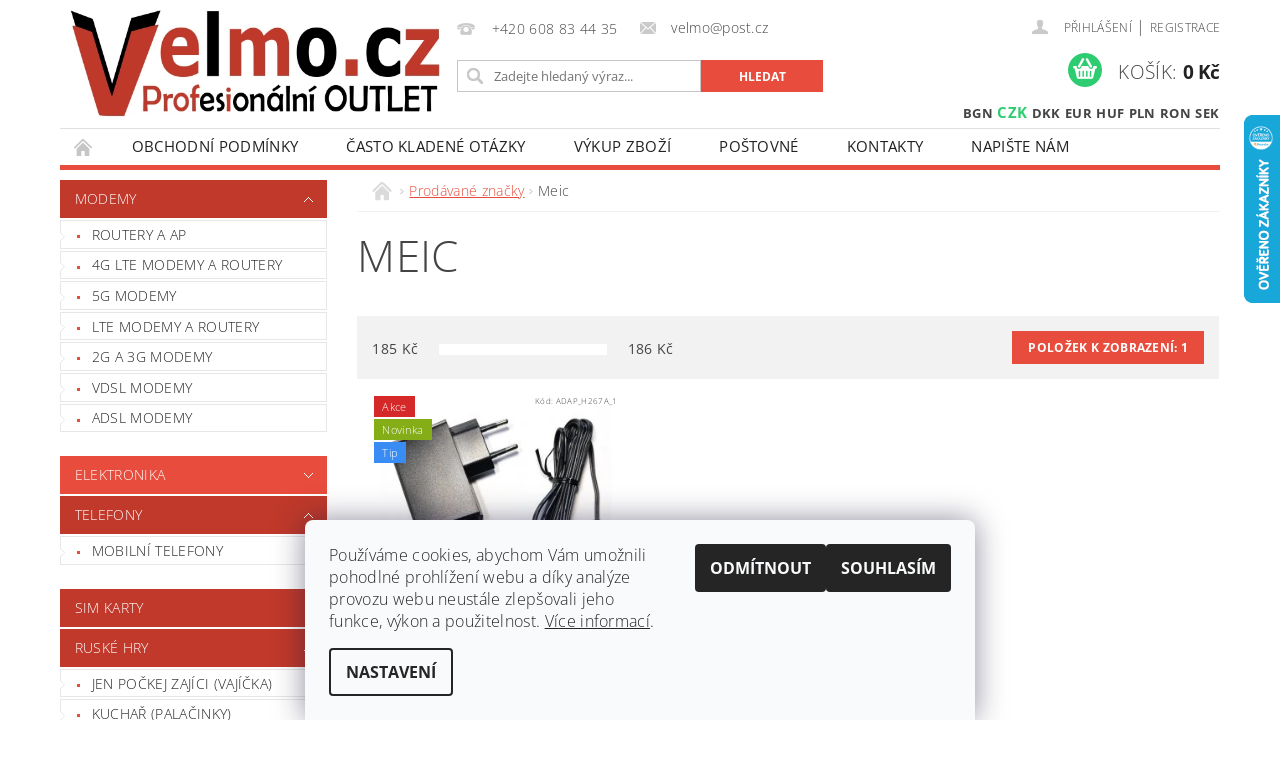

--- FILE ---
content_type: text/html; charset=utf-8
request_url: https://www.velmo.cz/znacka/meic/
body_size: 15204
content:
<!DOCTYPE html>
<html id="css" xml:lang='cs' lang='cs' class="external-fonts-loaded">
    <head>
        <link rel="preconnect" href="https://cdn.myshoptet.com" /><link rel="dns-prefetch" href="https://cdn.myshoptet.com" /><link rel="preload" href="https://cdn.myshoptet.com/prj/dist/master/cms/libs/jquery/jquery-1.11.3.min.js" as="script" />        <script>
dataLayer = [];
dataLayer.push({'shoptet' : {
    "pageId": -24,
    "pageType": "article",
    "currency": "CZK",
    "currencyInfo": {
        "decimalSeparator": ",",
        "exchangeRate": 1,
        "priceDecimalPlaces": 0,
        "symbol": "K\u010d",
        "symbolLeft": 0,
        "thousandSeparator": " "
    },
    "language": "cs",
    "projectId": 200541,
    "cartInfo": {
        "id": null,
        "freeShipping": false,
        "freeShippingFrom": null,
        "leftToFreeGift": {
            "formattedPrice": "0 K\u010d",
            "priceLeft": 0
        },
        "freeGift": false,
        "leftToFreeShipping": {
            "priceLeft": null,
            "dependOnRegion": null,
            "formattedPrice": null
        },
        "discountCoupon": [],
        "getNoBillingShippingPrice": {
            "withoutVat": 0,
            "vat": 0,
            "withVat": 0
        },
        "cartItems": [],
        "taxMode": "ORDINARY"
    },
    "cart": [],
    "customer": {
        "priceRatio": 1,
        "priceListId": 1,
        "groupId": null,
        "registered": false,
        "mainAccount": false
    }
}});
dataLayer.push({'cookie_consent' : {
    "marketing": "denied",
    "analytics": "denied"
}});
document.addEventListener('DOMContentLoaded', function() {
    shoptet.consent.onAccept(function(agreements) {
        if (agreements.length == 0) {
            return;
        }
        dataLayer.push({
            'cookie_consent' : {
                'marketing' : (agreements.includes(shoptet.config.cookiesConsentOptPersonalisation)
                    ? 'granted' : 'denied'),
                'analytics': (agreements.includes(shoptet.config.cookiesConsentOptAnalytics)
                    ? 'granted' : 'denied')
            },
            'event': 'cookie_consent'
        });
    });
});
</script>

        <meta http-equiv="content-type" content="text/html; charset=utf-8" />
        <title>Meic - www.velmo.cz</title>

        <meta name="viewport" content="width=device-width, initial-scale=1.0" />
        <meta name="format-detection" content="telephone=no" />

        
            <meta property="og:type" content="website"><meta property="og:site_name" content="velmo.cz"><meta property="og:url" content="https://www.velmo.cz/znacka/meic/"><meta property="og:title" content="Meic - www.velmo.cz"><meta name="author" content="www.velmo.cz"><meta name="web_author" content="Shoptet.cz"><meta name="dcterms.rightsHolder" content="www.velmo.cz"><meta name="robots" content="index,follow"><meta property="og:image" content="https://cdn.myshoptet.com/usr/www.velmo.cz/user/logos/velmo-1.png?t=1768892334"><meta property="og:description" content="Meic"><meta name="description" content="Meic">
        


        
        <noscript>
            <style media="screen">
                #category-filter-hover {
                    display: block !important;
                }
            </style>
        </noscript>
        
    <link href="https://cdn.myshoptet.com/prj/dist/master/cms/templates/frontend_templates/shared/css/font-face/open-sans.css" rel="stylesheet"><link href="https://cdn.myshoptet.com/prj/dist/master/shop/dist/font-shoptet-04.css.7d79974e5b4cdb582ad8.css" rel="stylesheet">    <script>
        var oldBrowser = false;
    </script>
    <!--[if lt IE 9]>
        <script src="https://cdnjs.cloudflare.com/ajax/libs/html5shiv/3.7.3/html5shiv.js"></script>
        <script>
            var oldBrowser = '<strong>Upozornění!</strong> Používáte zastaralý prohlížeč, který již není podporován. Prosím <a href="https://www.whatismybrowser.com/" target="_blank" rel="nofollow">aktualizujte svůj prohlížeč</a> a zvyšte své UX.';
        </script>
    <![endif]-->

        <style>:root {--color-primary: #e74c3c;--color-primary-h: 6;--color-primary-s: 78%;--color-primary-l: 57%;--color-primary-hover: #c0392b;--color-primary-hover-h: 6;--color-primary-hover-s: 63%;--color-primary-hover-l: 46%;--color-secondary: #2ecc71;--color-secondary-h: 145;--color-secondary-s: 63%;--color-secondary-l: 49%;--color-secondary-hover: #27ae60;--color-secondary-hover-h: 145;--color-secondary-hover-s: 63%;--color-secondary-hover-l: 42%;--color-tertiary: #000000;--color-tertiary-h: 0;--color-tertiary-s: 0%;--color-tertiary-l: 0%;--color-tertiary-hover: #000000;--color-tertiary-hover-h: 0;--color-tertiary-hover-s: 0%;--color-tertiary-hover-l: 0%;--color-header-background: #ffffff;--template-font: "Open Sans";--template-headings-font: "Open Sans";--header-background-url: url("https://cdn.myshoptet.com/prj/dist/master/cms/img/header_backgrounds/04-blue.png");--cookies-notice-background: #F8FAFB;--cookies-notice-color: #252525;--cookies-notice-button-hover: #27263f;--cookies-notice-link-hover: #3b3a5f;--templates-update-management-preview-mode-content: "Náhled aktualizací šablony je aktivní pro váš prohlížeč."}</style>

        <style>:root {--logo-x-position: 10px;--logo-y-position: 10px;--front-image-x-position: 319px;--front-image-y-position: 0px;}</style>

        <link href="https://cdn.myshoptet.com/prj/dist/master/shop/dist/main-04.css.55ec9317567af1708cb4.css" rel="stylesheet" media="screen" />

        <link rel="stylesheet" href="https://cdn.myshoptet.com/prj/dist/master/cms/templates/frontend_templates/_/css/print.css" media="print" />
                            <link rel="shortcut icon" href="/favicon.ico" type="image/x-icon" />
                                    <link rel="canonical" href="https://www.velmo.cz/znacka/meic/" />
        
        
        
            <script>
        var _hwq = _hwq || [];
        _hwq.push(['setKey', 'C0E01F8317C65037588CA6B860107B78']);
        _hwq.push(['setTopPos', '50']);
        _hwq.push(['showWidget', '22']);
        (function() {
            var ho = document.createElement('script');
            ho.src = 'https://cz.im9.cz/direct/i/gjs.php?n=wdgt&sak=C0E01F8317C65037588CA6B860107B78';
            var s = document.getElementsByTagName('script')[0]; s.parentNode.insertBefore(ho, s);
        })();
    </script>

                
                    
                <script>var shoptet = shoptet || {};shoptet.abilities = {"about":{"generation":2,"id":"04"},"config":{"category":{"product":{"image_size":"detail_alt_1"}},"navigation_breakpoint":991,"number_of_active_related_products":2,"product_slider":{"autoplay":false,"autoplay_speed":3000,"loop":true,"navigation":true,"pagination":true,"shadow_size":0}},"elements":{"recapitulation_in_checkout":true},"feature":{"directional_thumbnails":false,"extended_ajax_cart":false,"extended_search_whisperer":false,"fixed_header":false,"images_in_menu":false,"product_slider":false,"simple_ajax_cart":true,"smart_labels":false,"tabs_accordion":false,"tabs_responsive":false,"top_navigation_menu":false,"user_action_fullscreen":false}};shoptet.design = {"template":{"name":"Pop","colorVariant":"Ruby"},"layout":{"homepage":"catalog4","subPage":"catalog3","productDetail":"catalog3"},"colorScheme":{"conversionColor":"#2ecc71","conversionColorHover":"#27ae60","color1":"#e74c3c","color2":"#c0392b","color3":"#000000","color4":"#000000"},"fonts":{"heading":"Open Sans","text":"Open Sans"},"header":{"backgroundImage":"https:\/\/www.velmo.czcms\/img\/header_backgrounds\/04-blue.png","image":null,"logo":"https:\/\/www.velmo.czuser\/logos\/velmo-1.png","color":"#ffffff"},"background":{"enabled":false,"color":null,"image":null}};shoptet.config = {};shoptet.events = {};shoptet.runtime = {};shoptet.content = shoptet.content || {};shoptet.updates = {};shoptet.messages = [];shoptet.messages['lightboxImg'] = "Obrázek";shoptet.messages['lightboxOf'] = "z";shoptet.messages['more'] = "Více";shoptet.messages['cancel'] = "Zrušit";shoptet.messages['removedItem'] = "Položka byla odstraněna z košíku.";shoptet.messages['discountCouponWarning'] = "Zapomněli jste uplatnit slevový kupón. Pro pokračování jej uplatněte pomocí tlačítka vedle vstupního pole, nebo jej smažte.";shoptet.messages['charsNeeded'] = "Prosím, použijte minimálně 3 znaky!";shoptet.messages['invalidCompanyId'] = "Neplané IČ, povoleny jsou pouze číslice";shoptet.messages['needHelp'] = "Potřebujete pomoc?";shoptet.messages['showContacts'] = "Zobrazit kontakty";shoptet.messages['hideContacts'] = "Skrýt kontakty";shoptet.messages['ajaxError'] = "Došlo k chybě; obnovte prosím stránku a zkuste to znovu.";shoptet.messages['variantWarning'] = "Zvolte prosím variantu produktu.";shoptet.messages['chooseVariant'] = "Zvolte variantu";shoptet.messages['unavailableVariant'] = "Tato varianta není dostupná a není možné ji objednat.";shoptet.messages['withVat'] = "včetně DPH";shoptet.messages['withoutVat'] = "bez DPH";shoptet.messages['toCart'] = "Do košíku";shoptet.messages['emptyCart'] = "Prázdný košík";shoptet.messages['change'] = "Změnit";shoptet.messages['chosenBranch'] = "Zvolená pobočka";shoptet.messages['validatorRequired'] = "Povinné pole";shoptet.messages['validatorEmail'] = "Prosím vložte platnou e-mailovou adresu";shoptet.messages['validatorUrl'] = "Prosím vložte platnou URL adresu";shoptet.messages['validatorDate'] = "Prosím vložte platné datum";shoptet.messages['validatorNumber'] = "Vložte číslo";shoptet.messages['validatorDigits'] = "Prosím vložte pouze číslice";shoptet.messages['validatorCheckbox'] = "Zadejte prosím všechna povinná pole";shoptet.messages['validatorConsent'] = "Bez souhlasu nelze odeslat.";shoptet.messages['validatorPassword'] = "Hesla se neshodují";shoptet.messages['validatorInvalidPhoneNumber'] = "Vyplňte prosím platné telefonní číslo bez předvolby.";shoptet.messages['validatorInvalidPhoneNumberSuggestedRegion'] = "Neplatné číslo — navržený region: %1";shoptet.messages['validatorInvalidCompanyId'] = "Neplatné IČ, musí být ve tvaru jako %1";shoptet.messages['validatorFullName'] = "Nezapomněli jste příjmení?";shoptet.messages['validatorHouseNumber'] = "Prosím zadejte správné číslo domu";shoptet.messages['validatorZipCode'] = "Zadané PSČ neodpovídá zvolené zemi";shoptet.messages['validatorShortPhoneNumber'] = "Telefonní číslo musí mít min. 8 znaků";shoptet.messages['choose-personal-collection'] = "Prosím vyberte místo doručení u osobního odběru, není zvoleno.";shoptet.messages['choose-external-shipping'] = "Upřesněte prosím vybraný způsob dopravy";shoptet.messages['choose-ceska-posta'] = "Pobočka České Pošty není určena, zvolte prosím některou";shoptet.messages['choose-hupostPostaPont'] = "Pobočka Maďarské pošty není vybrána, zvolte prosím nějakou";shoptet.messages['choose-postSk'] = "Pobočka Slovenské pošty není zvolena, vyberte prosím některou";shoptet.messages['choose-ulozenka'] = "Pobočka Uloženky nebyla zvolena, prosím vyberte některou";shoptet.messages['choose-zasilkovna'] = "Pobočka Zásilkovny nebyla zvolena, prosím vyberte některou";shoptet.messages['choose-ppl-cz'] = "Pobočka PPL ParcelShop nebyla vybrána, vyberte prosím jednu";shoptet.messages['choose-glsCz'] = "Pobočka GLS ParcelShop nebyla zvolena, prosím vyberte některou";shoptet.messages['choose-dpd-cz'] = "Ani jedna z poboček služby DPD Parcel Shop nebyla zvolená, prosím vyberte si jednu z možností.";shoptet.messages['watchdogType'] = "Je zapotřebí vybrat jednu z možností u sledování produktu.";shoptet.messages['watchdog-consent-required'] = "Musíte zaškrtnout všechny povinné souhlasy";shoptet.messages['watchdogEmailEmpty'] = "Prosím vyplňte e-mail";shoptet.messages['privacyPolicy'] = 'Musíte souhlasit s ochranou osobních údajů';shoptet.messages['amountChanged'] = '(množství bylo změněno)';shoptet.messages['unavailableCombination'] = 'Není k dispozici v této kombinaci';shoptet.messages['specifyShippingMethod'] = 'Upřesněte dopravu';shoptet.messages['PIScountryOptionMoreBanks'] = 'Možnost platby z %1 bank';shoptet.messages['PIScountryOptionOneBank'] = 'Možnost platby z 1 banky';shoptet.messages['PIScurrencyInfoCZK'] = 'V měně CZK lze zaplatit pouze prostřednictvím českých bank.';shoptet.messages['PIScurrencyInfoHUF'] = 'V měně HUF lze zaplatit pouze prostřednictvím maďarských bank.';shoptet.messages['validatorVatIdWaiting'] = "Ověřujeme";shoptet.messages['validatorVatIdValid'] = "Ověřeno";shoptet.messages['validatorVatIdInvalid'] = "DIČ se nepodařilo ověřit, i přesto můžete objednávku dokončit";shoptet.messages['validatorVatIdInvalidOrderForbid'] = "Zadané DIČ nelze nyní ověřit, protože služba ověřování je dočasně nedostupná. Zkuste opakovat zadání později, nebo DIČ vymažte s vaši objednávku dokončete v režimu OSS. Případně kontaktujte prodejce.";shoptet.messages['validatorVatIdInvalidOssRegime'] = "Zadané DIČ nemůže být ověřeno, protože služba ověřování je dočasně nedostupná. Vaše objednávka bude dokončena v režimu OSS. Případně kontaktujte prodejce.";shoptet.messages['previous'] = "Předchozí";shoptet.messages['next'] = "Následující";shoptet.messages['close'] = "Zavřít";shoptet.messages['imageWithoutAlt'] = "Tento obrázek nemá popisek";shoptet.messages['newQuantity'] = "Nové množství:";shoptet.messages['currentQuantity'] = "Aktuální množství:";shoptet.messages['quantityRange'] = "Prosím vložte číslo v rozmezí %1 a %2";shoptet.messages['skipped'] = "Přeskočeno";shoptet.messages.validator = {};shoptet.messages.validator.nameRequired = "Zadejte jméno a příjmení.";shoptet.messages.validator.emailRequired = "Zadejte e-mailovou adresu (např. jan.novak@example.com).";shoptet.messages.validator.phoneRequired = "Zadejte telefonní číslo.";shoptet.messages.validator.messageRequired = "Napište komentář.";shoptet.messages.validator.descriptionRequired = shoptet.messages.validator.messageRequired;shoptet.messages.validator.captchaRequired = "Vyplňte bezpečnostní kontrolu.";shoptet.messages.validator.consentsRequired = "Potvrďte svůj souhlas.";shoptet.messages.validator.scoreRequired = "Zadejte počet hvězdiček.";shoptet.messages.validator.passwordRequired = "Zadejte heslo, které bude obsahovat min. 4 znaky.";shoptet.messages.validator.passwordAgainRequired = shoptet.messages.validator.passwordRequired;shoptet.messages.validator.currentPasswordRequired = shoptet.messages.validator.passwordRequired;shoptet.messages.validator.birthdateRequired = "Zadejte datum narození.";shoptet.messages.validator.billFullNameRequired = "Zadejte jméno a příjmení.";shoptet.messages.validator.deliveryFullNameRequired = shoptet.messages.validator.billFullNameRequired;shoptet.messages.validator.billStreetRequired = "Zadejte název ulice.";shoptet.messages.validator.deliveryStreetRequired = shoptet.messages.validator.billStreetRequired;shoptet.messages.validator.billHouseNumberRequired = "Zadejte číslo domu.";shoptet.messages.validator.deliveryHouseNumberRequired = shoptet.messages.validator.billHouseNumberRequired;shoptet.messages.validator.billZipRequired = "Zadejte PSČ.";shoptet.messages.validator.deliveryZipRequired = shoptet.messages.validator.billZipRequired;shoptet.messages.validator.billCityRequired = "Zadejte název města.";shoptet.messages.validator.deliveryCityRequired = shoptet.messages.validator.billCityRequired;shoptet.messages.validator.companyIdRequired = "Zadejte IČ.";shoptet.messages.validator.vatIdRequired = "Zadejte DIČ.";shoptet.messages.validator.billCompanyRequired = "Zadejte název společnosti.";shoptet.messages['loading'] = "Načítám…";shoptet.messages['stillLoading'] = "Stále načítám…";shoptet.messages['loadingFailed'] = "Načtení se nezdařilo. Zkuste to znovu.";shoptet.messages['productsSorted'] = "Produkty seřazeny.";shoptet.messages['formLoadingFailed'] = "Formulář se nepodařilo načíst. Zkuste to prosím znovu.";shoptet.messages.moreInfo = "Více informací";shoptet.config.orderingProcess = {active: false,step: false};shoptet.config.documentsRounding = '3';shoptet.config.documentPriceDecimalPlaces = '0';shoptet.config.thousandSeparator = ' ';shoptet.config.decSeparator = ',';shoptet.config.decPlaces = '0';shoptet.config.decPlacesSystemDefault = '2';shoptet.config.currencySymbol = 'Kč';shoptet.config.currencySymbolLeft = '0';shoptet.config.defaultVatIncluded = 1;shoptet.config.defaultProductMaxAmount = 9999;shoptet.config.inStockAvailabilityId = -1;shoptet.config.defaultProductMaxAmount = 9999;shoptet.config.inStockAvailabilityId = -1;shoptet.config.cartActionUrl = '/action/Cart';shoptet.config.advancedOrderUrl = '/action/Cart/GetExtendedOrder/';shoptet.config.cartContentUrl = '/action/Cart/GetCartContent/';shoptet.config.stockAmountUrl = '/action/ProductStockAmount/';shoptet.config.addToCartUrl = '/action/Cart/addCartItem/';shoptet.config.removeFromCartUrl = '/action/Cart/deleteCartItem/';shoptet.config.updateCartUrl = '/action/Cart/setCartItemAmount/';shoptet.config.addDiscountCouponUrl = '/action/Cart/addDiscountCoupon/';shoptet.config.setSelectedGiftUrl = '/action/Cart/setSelectedGift/';shoptet.config.rateProduct = '/action/ProductDetail/RateProduct/';shoptet.config.customerDataUrl = '/action/OrderingProcess/step2CustomerAjax/';shoptet.config.registerUrl = '/registrace/';shoptet.config.agreementCookieName = 'site-agreement';shoptet.config.cookiesConsentUrl = '/action/CustomerCookieConsent/';shoptet.config.cookiesConsentIsActive = 1;shoptet.config.cookiesConsentOptAnalytics = 'analytics';shoptet.config.cookiesConsentOptPersonalisation = 'personalisation';shoptet.config.cookiesConsentOptNone = 'none';shoptet.config.cookiesConsentRefuseDuration = 7;shoptet.config.cookiesConsentName = 'CookiesConsent';shoptet.config.agreementCookieExpire = 30;shoptet.config.cookiesConsentSettingsUrl = '/cookies-settings/';shoptet.config.fonts = {"google":{"attributes":"300,400,600,700,900:latin-ext","families":["Open Sans"],"urls":["https:\/\/cdn.myshoptet.com\/prj\/dist\/master\/cms\/templates\/frontend_templates\/shared\/css\/font-face\/open-sans.css"]},"custom":{"families":["shoptet"],"urls":["https:\/\/cdn.myshoptet.com\/prj\/dist\/master\/shop\/dist\/font-shoptet-04.css.7d79974e5b4cdb582ad8.css"]}};shoptet.config.mobileHeaderVersion = '1';shoptet.config.fbCAPIEnabled = false;shoptet.config.fbPixelEnabled = false;shoptet.config.fbCAPIUrl = '/action/FacebookCAPI/';shoptet.content.regexp = /strana-[0-9]+[\/]/g;shoptet.content.colorboxHeader = '<div class="colorbox-html-content">';shoptet.content.colorboxFooter = '</div>';shoptet.customer = {};shoptet.csrf = shoptet.csrf || {};shoptet.csrf.token = 'csrf_bG3fyw795ed21308a52fcc34';shoptet.csrf.invalidTokenModal = '<div><h2>Přihlaste se prosím znovu</h2><p>Omlouváme se, ale Váš CSRF token pravděpodobně vypršel. Abychom mohli udržet Vaši bezpečnost na co největší úrovni potřebujeme, abyste se znovu přihlásili.</p><p>Děkujeme za pochopení.</p><div><a href="/login/?backTo=%2Fznacka%2Fmeic%2F">Přihlášení</a></div></div> ';shoptet.csrf.formsSelector = 'csrf-enabled';shoptet.csrf.submitListener = true;shoptet.csrf.validateURL = '/action/ValidateCSRFToken/Index/';shoptet.csrf.refreshURL = '/action/RefreshCSRFTokenNew/Index/';shoptet.csrf.enabled = true;shoptet.config.googleAnalytics ||= {};shoptet.config.googleAnalytics.isGa4Enabled = true;shoptet.config.googleAnalytics.route ||= {};shoptet.config.googleAnalytics.route.ua = "UA";shoptet.config.googleAnalytics.route.ga4 = "GA4";shoptet.config.ums_a11y_category_page = true;shoptet.config.discussion_rating_forms = false;shoptet.config.ums_forms_redesign = false;shoptet.config.showPriceWithoutVat = '';shoptet.config.ums_a11y_login = false;</script>
        <script src="https://cdn.myshoptet.com/prj/dist/master/cms/libs/jquery/jquery-1.11.3.min.js"></script><script src="https://cdn.myshoptet.com/prj/dist/master/cms/libs/jquery/jquery-migrate-1.4.1.min.js"></script><script src="https://cdn.myshoptet.com/prj/dist/master/cms/libs/jquery/jquery-ui-1.8.24.min.js"></script>
    <script src="https://cdn.myshoptet.com/prj/dist/master/shop/dist/main-04.js.cd0f12ca7fcb266dd765.js"></script>
<script src="https://cdn.myshoptet.com/prj/dist/master/shop/dist/shared-2g.js.aa13ef3ecca51cd89ec5.js"></script><script src="https://cdn.myshoptet.com/prj/dist/master/cms/libs/jqueryui/i18n/datepicker-cs.js"></script><script>if (window.self !== window.top) {const script = document.createElement('script');script.type = 'module';script.src = "https://cdn.myshoptet.com/prj/dist/master/shop/dist/editorPreview.js.e7168e827271d1c16a1d.js";document.body.appendChild(script);}</script>        <script>
            jQuery.extend(jQuery.cybergenicsFormValidator.messages, {
                required: "Povinné pole",
                email: "Prosím vložte platnou e-mailovou adresu",
                url: "Prosím vložte platnou URL adresu",
                date: "Prosím vložte platné datum",
                number: "Vložte číslo",
                digits: "Prosím vložte pouze číslice",
                checkbox: "Zadejte prosím všechna povinná pole",
                validatorConsent: "Bez souhlasu nelze odeslat.",
                password: "Hesla se neshodují",
                invalidPhoneNumber: "Vyplňte prosím platné telefonní číslo bez předvolby.",
                invalidCompanyId: 'Nevalidní IČ, musí mít přesně 8 čísel (před kratší IČ lze dát nuly)',
                fullName: "Nezapomněli jste příjmení?",
                zipCode: "Zadané PSČ neodpovídá zvolené zemi",
                houseNumber: "Prosím zadejte správné číslo domu",
                shortPhoneNumber: "Telefonní číslo musí mít min. 8 znaků",
                privacyPolicy: "Musíte souhlasit s ochranou osobních údajů"
            });
        </script>
                                    
                
        
        <!-- User include -->
                
        <!-- /User include -->
                                <!-- Global site tag (gtag.js) - Google Analytics -->
    <script async src="https://www.googletagmanager.com/gtag/js?id=11539025580"></script>
    <script>
        
        window.dataLayer = window.dataLayer || [];
        function gtag(){dataLayer.push(arguments);}
        

                    console.debug('default consent data');

            gtag('consent', 'default', {"ad_storage":"denied","analytics_storage":"denied","ad_user_data":"denied","ad_personalization":"denied","wait_for_update":500});
            dataLayer.push({
                'event': 'default_consent'
            });
        
        gtag('js', new Date());

        
        
        
                gtag('config', 'AW-11539025580');
        
        
        
        
        
        
        
        
        
        
        
        
        
        
        
        
        
        document.addEventListener('DOMContentLoaded', function() {
            if (typeof shoptet.tracking !== 'undefined') {
                for (var id in shoptet.tracking.bannersList) {
                    gtag('event', 'view_promotion', {
                        "send_to": "UA",
                        "promotions": [
                            {
                                "id": shoptet.tracking.bannersList[id].id,
                                "name": shoptet.tracking.bannersList[id].name,
                                "position": shoptet.tracking.bannersList[id].position
                            }
                        ]
                    });
                }
            }

            shoptet.consent.onAccept(function(agreements) {
                if (agreements.length !== 0) {
                    console.debug('gtag consent accept');
                    var gtagConsentPayload =  {
                        'ad_storage': agreements.includes(shoptet.config.cookiesConsentOptPersonalisation)
                            ? 'granted' : 'denied',
                        'analytics_storage': agreements.includes(shoptet.config.cookiesConsentOptAnalytics)
                            ? 'granted' : 'denied',
                                                                                                'ad_user_data': agreements.includes(shoptet.config.cookiesConsentOptPersonalisation)
                            ? 'granted' : 'denied',
                        'ad_personalization': agreements.includes(shoptet.config.cookiesConsentOptPersonalisation)
                            ? 'granted' : 'denied',
                        };
                    console.debug('update consent data', gtagConsentPayload);
                    gtag('consent', 'update', gtagConsentPayload);
                    dataLayer.push(
                        { 'event': 'update_consent' }
                    );
                }
            });
        });
    </script>

                
                                                    </head>
        <body class="desktop id--24 in-znacka template-04 type-manufacturer-detail page-category ajax-add-to-cart">
        
        <div id="fb-root"></div>
        <script>
            window.fbAsyncInit = function() {
                FB.init({
//                    appId            : 'your-app-id',
                    autoLogAppEvents : true,
                    xfbml            : true,
                    version          : 'v19.0'
                });
            };
        </script>
        <script async defer crossorigin="anonymous" src="https://connect.facebook.net/cs_CZ/sdk.js"></script>
        
                
        
        <div id="main-wrapper">
            <div id="main-wrapper-in" class="large-12 medium-12 small-12">
                <div id="main" class="large-12 medium-12 small-12 row">

                    

                    <div id="header" class="large-12 medium-12 small-12 columns">
                        <header id="header-in" class="large-12 medium-12 small-12 clearfix">
                            
<div class="row currable">
    
                        <div class="large-4 medium-4 small-6 columns">
                        <a href="/" title="www.velmo.cz" id="logo" data-testid="linkWebsiteLogo"><img src="https://cdn.myshoptet.com/usr/www.velmo.cz/user/logos/velmo-1.png" alt="www.velmo.cz" /></a>
        </div>
    
    
        <div class="large-4 medium-4 small-12 columns">
                                                <div class="large-12 row collapse header-contacts">
                                                                                       <div class="large-6 medium-12 small-12 header-phone columns left">
                    <a href="tel:+420608834435" title="Telefon"><span>+420 608 83 44 35</span></a>
                    </div>
                                                    <div class="large-6 medium-12 small-12 header-email columns left">
                                                    <a href="mailto:velmo@post.cz"><span>velmo@post.cz</span></a>
                                            </div>
                            </div>
            
                        <div class="searchform large-12 medium-12 small-12" itemscope itemtype="https://schema.org/WebSite">
                <meta itemprop="headline" content="Prodávané značky"/>
<meta itemprop="url" content="https://www.velmo.cz"/>
        <meta itemprop="text" content="Meic"/>

                <form class="search-whisperer-wrap-v1 search-whisperer-wrap" action="/action/ProductSearch/prepareString/" method="post" itemprop="potentialAction" itemscope itemtype="https://schema.org/SearchAction" data-testid="searchForm">
                    <fieldset>
                        <meta itemprop="target" content="https://www.velmo.cz/vyhledavani/?string={string}"/>
                        <div class="large-8 medium-8 small-12 left">
                            <input type="hidden" name="language" value="cs" />
                            <input type="search" name="string" itemprop="query-input" class="s-word" placeholder="Zadejte hledaný výraz..." autocomplete="off" data-testid="searchInput" />
                        </div>
                        <div class="tar large-4 medium-4 small-2 left b-search-wrap">
                            <input type="submit" value="Hledat" class="b-search tiny button" data-testid="searchBtn" />
                        </div>
                        <div class="search-whisperer-container-js"></div>
                        <div class="search-notice large-12 medium-12 small-12" data-testid="searchMsg">Prosím, použijte minimálně 3 znaky!</div>
                    </fieldset>
                </form>
            </div>
        </div>
    
    
        <div class="large-4 medium-4 small-12 columns">
                        <div id="top-links" class="large-12 medium-12 small-12">
                <span class="responsive-mobile-visible responsive-all-hidden box-account-links-trigger-wrap">
                    <span class="box-account-links-trigger"></span>
                </span>
                <ul class="responsive-mobile-hidden box-account-links list-inline list-reset">
                    
                                                                                                                        <li>
                                        <a class="icon-account-login" href="/login/?backTo=%2Fznacka%2Fmeic%2F" title="Přihlášení" data-testid="signin" rel="nofollow"><span>Přihlášení</span></a>
                                    </li>
                                    <li>
                                        <span class="responsive-mobile-hidden"> |</span>
                                        <a href="/registrace/" title="Registrace" data-testid="headerSignup" rel="nofollow">Registrace</a>
                                    </li>
                                                                                                        
                </ul>
            </div>
                                        <div id="langs-curr">
                    <strong>
                                                    <a href="/action/Currency/changeCurrency/?currencyCode=BGN" title="BGN" rel="nofollow">BGN</a>
                                                    <a href="/action/Currency/changeCurrency/?currencyCode=CZK" title="CZK" class="active" rel="nofollow">CZK</a>
                                                    <a href="/action/Currency/changeCurrency/?currencyCode=DKK" title="DKK" rel="nofollow">DKK</a>
                                                    <a href="/action/Currency/changeCurrency/?currencyCode=EUR" title="EUR" rel="nofollow">EUR</a>
                                                    <a href="/action/Currency/changeCurrency/?currencyCode=HUF" title="HUF" rel="nofollow">HUF</a>
                                                    <a href="/action/Currency/changeCurrency/?currencyCode=PLN" title="PLN" rel="nofollow">PLN</a>
                                                    <a href="/action/Currency/changeCurrency/?currencyCode=RON" title="RON" rel="nofollow">RON</a>
                                                    <a href="/action/Currency/changeCurrency/?currencyCode=SEK" title="SEK" rel="nofollow">SEK</a>
                                            </strong>
                </div>
            
                                            
                <div class="place-cart-here">
                    <div id="header-cart-wrapper" class="header-cart-wrapper menu-element-wrap">
    <a href="/kosik/" id="header-cart" class="header-cart" data-testid="headerCart" rel="nofollow">
        <span class="responsive-mobile-hidden">Košík:</span>
        
        <strong class="header-cart-price" data-testid="headerCartPrice">
            0 Kč
        </strong>
    </a>

    <div id="cart-recapitulation" class="cart-recapitulation menu-element-submenu align-right hover-hidden" data-testid="popupCartWidget">
                    <div class="cart-reca-single darken tac" data-testid="cartTitle">
                Váš nákupní košík je prázdný            </div>
            </div>
</div>
                </div>
                    </div>
    
</div>

             <nav id="menu" class="large-12 medium-12 small-12"><ul class="inline-list list-inline valign-top-inline left"><li class="first-line"><a href="/" id="a-home" data-testid="headerMenuItem">Úvodní stránka</a></li><li class="menu-item-39">
    <a href="/obchodni-podminky/" data-testid="headerMenuItem">
        Obchodní podmínky
    </a>
</li><li class="menu-item-27">
    <a href="/otazky/" data-testid="headerMenuItem">
        Často kladené otázky
    </a>
</li><li class="menu-item-879">
    <a href="/vykup-zbozi/" data-testid="headerMenuItem">
        Výkup zboží
    </a>
</li><li class="menu-item-873">
    <a href="/postovne/" data-testid="headerMenuItem">
        Poštovné
    </a>
</li><li class="menu-item-876">
    <a href="/kontakty/" data-testid="headerMenuItem">
        Kontakty
    </a>
</li><li class="menu-item--6">
    <a href="/napiste-nam/" data-testid="headerMenuItem">
        Napište nám
    </a>
</li></ul><div id="menu-helper-wrapper"><div id="menu-helper" data-testid="hamburgerMenu">&nbsp;</div><ul id="menu-helper-box"></ul></div></nav>

<script>
    $(document).ready(function() {
        checkSearchForm($('.searchform'), "Prosím, použijte minimálně 3 znaky!");
    });
    var userOptions = {
        carousel : {
            stepTimer : 4000,
            fadeTimer : 1200
        }
    };
</script>

                        </header>
                    </div>
                    <div id="main-in" class="large-12 medium-12 small-12 columns">
                        <div id="main-in-in" class="large-12 medium-12 small-12">
                            
                            <div id="content" class="large-12 medium-12 small-12 row">
                                
                                                                            <aside id="column-l" class="large-3 medium-3 small-12 columns">
                                            <div id="column-l-in">
                                                                                                                                                    <div class="box-even">
                        
<div id="categories">
                        <div class="categories cat-01 expandable expanded" id="cat-685">
                <div class="topic"><a href="/modemy/" class="expanded">Modemy</a></div>
        
    <ul class="expanded">
                    <li ><a href="/routery-a-ap/" title="Routery a AP">Routery a AP</a>
            </li>                 <li ><a href="/4g-lte-modemy-a-routery/" title="4G LTE modemy a routery">4G LTE modemy a routery</a>
            </li>                 <li ><a href="/5g-modemy/" title="5G modemy">5G modemy</a>
            </li>                 <li ><a href="/lte/" title="LTE modemy a routery">LTE modemy a routery</a>
                            </li>                 <li ><a href="/3g/" title="2G a 3G modemy">2G a 3G modemy</a>
                            </li>                 <li ><a href="/vdsl/" title="VDSL modemy">VDSL modemy</a>
                            </li>                 <li ><a href="/adsl/" title="ADSL modemy">ADSL modemy</a>
                            </li>     </ul> 
    </div>
            <div class="categories cat-02 expandable" id="cat-938">
                <div class="topic"><a href="/elektronika/">Elektronika</a></div>
        
    <ul >
                    <li ><a href="/set-top-boxy/" title="Set-top boxy">Set-top boxy</a>
            </li>                 <li ><a href="/male-spotrebice/" title="Malé spotřebiče">Malé spotřebiče</a>
            </li>     </ul> 
    </div>
            <div class="categories cat-01 expandable expanded" id="cat-691">
                <div class="topic"><a href="/telefony/" class="expanded">Telefony</a></div>
        
    <ul class="expanded">
                    <li ><a href="/mobilni-telefony/" title="Mobilní telefony">Mobilní telefony</a>
                            </li>     </ul> 
    </div>
            <div class="categories cat-02 expanded" id="cat-700">
                <div class="topic"><a href="/sim-karty/" class="expanded">SIM karty</a></div>
        

    </div>
            <div class="categories cat-01 expandable expanded" id="cat-712">
                <div class="topic"><a href="/ruske-hry/" class="expanded">Ruské hry</a></div>
        
    <ul class="expanded">
                    <li ><a href="/jen-pockej-zajici--vajicka/" title="Jen počkej zajíci (vajíčka)">Jen počkej zajíci (vajíčka)</a>
                            </li>                 <li ><a href="/kuchar/" title="Kuchař (palačinky)">Kuchař (palačinky)</a>
                            </li>                 <li ><a href="/tajemny-ocean/" title="Tajemný oceán (chobotnice)">Tajemný oceán (chobotnice)</a>
                            </li>                 <li ><a href="/ostatni/" title="Ostatní">Ostatní</a>
                            </li>     </ul> 
    </div>
            <div class="categories cat-02 expandable expanded" id="cat-715">
                <div class="topic"><a href="/prislusenstvi/" class="expanded">Příslušenství</a></div>
        
    <ul class="expanded">
                    <li ><a href="/pouzdra/" title="Pouzdra na iPad">Pouzdra na iPad</a>
                            </li>                 <li ><a href="/adaptery/" title="Adaptéry">Adaptéry</a>
                            </li>                 <li ><a href="/--arovky-a-lampy/" title="Źárovky a lampy">Źárovky a lampy</a>
                            </li>                 <li ><a href="/pouzdra-na-notebooky/" title="Pouzdra na Notebooky">Pouzdra na Notebooky</a>
                            </li>                 <li ><a href="/handsfree/" title="Handsfree">Handsfree</a>
                            </li>                 <li ><a href="/obaly-na-telefony/" title="Obaly na telefony">Obaly na telefony</a>
                            </li>                 <li ><a href="/baterie/" title="Baterie">Baterie</a>
                            </li>                 <li ><a href="/napajeci-kabely/" title="Napájecí kabely">Napájecí kabely</a>
                            </li>                 <li ><a href="/do-kuchyne/" title="Do kuchyně">Do kuchyně</a>
                            </li>                 <li ><a href="/kovove-konzoly/" title="Kovové konzoly">Kovové konzoly</a>
                            </li>     </ul> 
    </div>
            <div class="categories cat-01 expanded" id="cat-718">
                <div class="topic"><a href="/bazar/" class="expanded">Výprodej</a></div>
        

    </div>
        
                                    <div class="categories cat-02 expandable" id="cat-manufacturers" data-testid="brandsList">
                
                <div class="topic"><a href="https://www.velmo.cz/znacka/" data-testid="brandsText">Značky</a></div>
                <ul class="noDisplay">
                                            <li>
                            <a href="/znacka/adata/" data-testid="brandName">ADATA</a>
                        </li>
                                            <li>
                            <a href="/znacka/alcatel/" data-testid="brandName">Alcatel</a>
                        </li>
                                            <li>
                            <a href="/znacka/allview/" data-testid="brandName">Allview</a>
                        </li>
                                            <li>
                            <a href="/znacka/apple/" data-testid="brandName">Apple</a>
                        </li>
                                            <li>
                            <a href="/znacka/comtrend/" data-testid="brandName">Comtrend</a>
                        </li>
                                            <li>
                            <a href="/znacka/corsair/" data-testid="brandName">Corsair</a>
                        </li>
                                            <li>
                            <a href="/znacka/cpa/" data-testid="brandName">CPA</a>
                        </li>
                                            <li>
                            <a href="/znacka/elektronika/" data-testid="brandName">ELEKTRONIKA</a>
                        </li>
                                            <li>
                            <a href="/znacka/huawei/" data-testid="brandName">Huawei</a>
                        </li>
                                            <li>
                            <a href="/znacka/jabra/" data-testid="brandName">Jabra</a>
                        </li>
                                            <li>
                            <a href="/znacka/kaktus/" data-testid="brandName">Kaktus</a>
                        </li>
                                            <li>
                            <a href="/znacka/kingston/" data-testid="brandName">kingston</a>
                        </li>
                                            <li>
                            <a href="/znacka/lenovo/" data-testid="brandName">Lenovo</a>
                        </li>
                                            <li>
                            <a href="/znacka/leuci/" data-testid="brandName">Leuci</a>
                        </li>
                                            <li>
                            <a href="/znacka/nanya/" data-testid="brandName">Nanya</a>
                        </li>
                                            <li>
                            <a href="/znacka/prestigio/" data-testid="brandName">Prestigio</a>
                        </li>
                                            <li>
                            <a href="/znacka/ruggear/" data-testid="brandName">RugGear</a>
                        </li>
                                            <li>
                            <a href="/znacka/sandisk/" data-testid="brandName">SanDisk</a>
                        </li>
                                            <li>
                            <a href="/znacka/siemens/" data-testid="brandName">SIEMENS</a>
                        </li>
                                            <li>
                            <a href="/znacka/t-mobile/" data-testid="brandName">T-Mobile</a>
                        </li>
                                            <li>
                            <a href="/znacka/tp-link/" data-testid="brandName">TP-Link</a>
                        </li>
                                            <li>
                            <a href="/znacka/transcend/" data-testid="brandName">Transcend</a>
                        </li>
                                            <li>
                            <a href="/znacka/vodafone/" data-testid="brandName">Vodafone</a>
                        </li>
                                            <li>
                            <a href="/znacka/zte/" data-testid="brandName">ZTE</a>
                        </li>
                                            <li>
                            <a href="/znacka/zyxel/" data-testid="brandName">ZyXEL</a>
                        </li>
                                    </ul>
            </div>
            
</div>

                    </div>
                                                                                                        </div>
                                        </aside>
                                                                    

                                
                                    <main id="content-in" class="large-9 medium-9 small-12 columns">

                                                                                                                                    <p id="navigation" itemscope itemtype="https://schema.org/BreadcrumbList">
                                                                                                        <span id="navigation-first" data-basetitle="www.velmo.cz" itemprop="itemListElement" itemscope itemtype="https://schema.org/ListItem">
                    <a href="/" itemprop="item" class="navigation-home-icon">
                        &nbsp;<meta itemprop="name" content="Domů" />                    </a>
                    <meta itemprop="position" content="1" />
                    <span class="navigation-bullet">&nbsp;&rsaquo;&nbsp;</span>
                </span>
                                                        <span id="navigation-1" itemprop="itemListElement" itemscope itemtype="https://schema.org/ListItem">
                        <a href="/znacka/" itemprop="item"><span itemprop="name">Prodávané značky</span></a>
                        <meta itemprop="position" content="2" />
                        <span class="navigation-bullet">&nbsp;&rsaquo;&nbsp;</span>
                    </span>
                                                                            <span id="navigation-2" itemprop="itemListElement" itemscope itemtype="https://schema.org/ListItem">
                        <meta itemprop="item" content="https://www.velmo.cz/znacka/meic/" />
                        <meta itemprop="position" content="3" />
                        <span itemprop="name" data-title="Meic">Meic</span>
                    </span>
                            </p>
                                                                                                                        


                                                                                        <h1 data-testid="titleCategory">Meic</h1>
    
                

        <div id="filters-wrapper"></div>
                                            
                    
    
        
        
        
    <div id="filters-default-position" data-filters-default-position="trash"></div>
    <div id="category-filter-wrapper" class="">

                    <div id="category-filter" class="valign-middle-block">
                
                                                                <div id="param-filter-center" class="large-6 medium-6 small-6 columns  stock-less">
    <div id="cat-price-filter" class="param-price-filter-wrap"><div id="slider-wrapper"><strong id="first-price"><span id="min">185</span> Kč</strong><div id="slider-range" class="param-price-filter"></div><strong id="last-price"><span id="max">186</span>  Kč</strong><span id="currencyExchangeRate" class="noDisplay">1</span><span id="categoryMinValue" class="noDisplay">185</span><span id="categoryMaxValue" class="noDisplay">186</span></div></div><form action="/action/ProductsListing/setPriceFilter/" method="post" id="price-filter-form"><fieldset id="price-filter"><input type="hidden" value="185" name="priceMin" id="price-value-min" /><input type="hidden" value="186" name="priceMax" id="price-value-max" /><input type="hidden" name="referer" value="/znacka/meic/" /><noscript><p class="tar"><input type="submit" value="OK" /></p></noscript></fieldset></form>
</div><div id="param-filter-right" class="large-6 medium-6 small-6 columns tar"><a href="#category-products-wrapper" title="Položek k zobrazení: 1" class="show-filter-button tiny button">Položek k zobrazení: <strong>1</strong></a></div>



                                    
            </div>
        
        
        
    </div>

    <script src="https://cdn.myshoptet.com/prj/dist/master/shop/dist/priceFilter.js.52a6694ae522a1038b31.js"></script>
            
                                        
            <div id="category-products-wrapper">
                <ul class="products large-block-grid-3 medium-block-grid-2 small-block-grid-1
                    " data-testid="productCards">
                
            
        
    
        
                        
    <li class="product product-row-completed"
        data-micro="product" data-micro-product-id="933" data-micro-identifier="bc40dbaa-c87a-11ec-9153-0cc47a6c9c84" data-testid="productItem">
        <div class="columns">
            <div class="p-image">
        <a href="/adaptery/meic-mn018g-e120150-originalni-adapter-12v-1-5a-5-5x2-5mm-pro-modem-zte-h267a/">
        
        <img src="https://cdn.myshoptet.com/usr/www.velmo.cz/user/shop/detail_small/933_meic-mn018g-e120150-originalni-adapter-12v-1-5a-5-5x2-5mm-pro-modem-zte-zxhn-h267a.png?626d45f0"
            alt="Meic MN018G-E120150 Originální adaptér 12V 1,5A 5,5x2,5mm pro modem ZTE ZXHN H267A"
                        width="290"
            height="218"
            data-micro="image"
             />
    </a>
                                        <span class="boolean-icons">                            
                    <span class="bool-icon-single bool-action">
                        Akce
                    </span>
                
                            
                    <span class="bool-icon-single bool-new">
                        Novinka
                    </span>
                
                            
                    <span class="bool-icon-single bool-tip">
                        Tip
                    </span>
                
                                            </span>
                                        <small class="product-code">Kód: <span data-micro="sku">ADAP_H267A_1</span></small>
            </div>

<div class="p-info">
    <a href="/adaptery/meic-mn018g-e120150-originalni-adapter-12v-1-5a-5-5x2-5mm-pro-modem-zte-h267a/" class="p-name" data-micro="url">
        <span data-micro="name" data-testid="productCardName">Meic MN018G-E120150 Originální adaptér 12V 1,5A 5,5x2,5mm pro modem ZTE ZXHN H267A</span>
            </a>
        <form action="/action/Cart/addCartItem/" method="post" class="p-action csrf-enabled" data-testid="formProduct">
    <input type="hidden" name="language" value="cs" />
            <input type="hidden" name="priceId" value="945" />
        <input type="hidden" name="productId" value="933" />
        <fieldset>
            <div class="p-type-descr">
                                                                    <span class="p-cat-availability" style="color:#009901">
                            Skladem
                                </span>
                                                                    <span class="p-cat-manufacturer">Značka:
                            <span data-testid="productCardBrandName">Meic</span>
                        </span>
                                                                                    <span class="p-cat-warranty">Záruka: 2 roky</span>
                                                    
            </div>
            <div class="p-detail large-12 medium-12 small-12">
                                                    <div class="shortDescription" data-micro="description" data-testid="productCardShortDescr">
                                                    <p>Originální 12V 1,5A adaptér Meic MN018G-E120150 pro modemy <strong>ZTE ZXHN H267A </strong>(zkrácené označení ZTE H267), který v ČR distribuuje společnost O2.<strong><br /></strong></p>
                                            </div>
                                                                            <p class="p-standard-price">
                                                        
                                                                                                            Původně: <span class="line">279 Kč</span>
                                                                                                
                                                        
                                                                                                            <br />
                                        <span class="price-highlight">
                                            <span>Ušetříte</span>:
                                            <strong class="p-det-discount">
                                                                                                    <span class="nowrap">
                                                                                                                    94 Kč&nbsp;(&ndash;33 %)                                                                                                            </span>
                                                                                            </strong>
                                        </span>
                                                                                                
                        </p>
                                                </div>
            <div class="large-12 medium-12 small-12 product-cart-detail">
                <div class="row collapse">
                    
                                                    <div class="left large-7 medium-7 small-7">
                                                                                                                                <strong class="p-main-price" data-micro="offer"
    data-micro-price="185.00"
    data-micro-price-currency="CZK"
    data-micro-warranty="2 roky"
            data-micro-availability="https://schema.org/InStock"
    >
                                    <span class="p-det-main-price" data-testid="productCardPrice">
                                                                                                                            185 Kč
                                                                            </span>
                                </strong>
                                    

                            </div>
                            <div class="p-cart-button left tar large-5 medium-5 small-5">
                                                                                                                                            <span class="large-3 medium-3 small-3 field-text-wrap">
                                            <span class="show-tooltip add-pcs-tooltip js-add-pcs-tooltip" title="Není možné zakoupit více než 9999 ks." data-testid="tooltip"></span>
<span class="show-tooltip remove-pcs-tooltip js-remove-pcs-tooltip" title="Minimální množství, které lze zakoupit, je 1 ks." data-testid="tooltip"></span>

<input type="number" name="amount" value="1" data-decimals="0" data-min="1" data-max="9999" step="1" min="1" max="9999" class="amount pcs tac field-text-product field-text" autocomplete="off" data-testid="cartAmount" />
                                        </span>
                                        <span class="large-9 medium-9 small-9 b-cart button-cart-advanced-wrap button-success-wrap button-product-wrap button-wrap">
                                            <input type="submit" value="Do košíku" class="b-cart2 button-content-product button-content small button success" data-testid="buttonAddToCart"/>
                                        </span>
                                                                                                </div>
                        
                    
                </div>
            </div>
        </fieldset>
    </form>
</div>
        </div>
    </li>
        

                </ul>

            </div>
            <div class="cat-paging">
                            </div>
            <p class="tar pagination-manufacturer info-paging">
                <span class="responsive-mobile-hidden pagination-description-pages">Stránka <strong>1</strong> z <strong>1</strong> - </span>
                <span class="pagination-description-total"><strong>1</strong> položek celkem</span>
            </p>
            

    
        <script>
            $(function () {
                productFilterInit();
            });
        </script>
    

                                                                            </main>
                                

                                
                                                                    
                            </div>
                            
                        </div>
                                            </div>
                </div>
                <div id="footer" class="large-12 medium-12 small-12">
                    <footer id="footer-in" class="large-12 medium-12 small-12">
                        
            <div class="row">
            <ul class="large-block-grid-4 medium-block-grid-2 small-block-grid-1">
                        <li class="footer-row-element custom-footer__contact" >
                                                                                    <div class="box-even">
                        <div class="box hide-for-small" id="contacts" data-testid="contactbox">
    <h3 class="topic">
                    Kontakt            </h3>

    

            <div class="row">
            
            <div id="contactbox-right" class="nofl large-12 medium-12 small-12 columns">
                                    <div class="ccr-single">
                        <strong data-testid="contactboxName">Jana Ticháčková</strong>
                    </div>
                
                
                                            <div class="contacts-email ccr-single">
                            <span class="checkout-mail icon-mail-before text-word-breaking" data-testid="contactboxEmail">
                                                                    <a href="mailto:velmo&#64;post.cz">velmo<!---->&#64;<!---->post.cz</a>
                                                            </span>
                        </div>
                                    

                
                                            <div class="contacts-phone ccr-single">
                            <span class="checkout-tel icon-phone-before text-word-breaking" data-testid="contactboxPhone">+420 608 83 44 35</span>
                        </div>
                                    

                                    <div class="contacts-cellphone ccr-single">
                        <span class="checkout-cellphone icon-mobile-before text-word-breaking" data-testid="contactboxCellphone">
                            +420 608 83 44 35
                        </span>
                    </div>
                
                
                
                
                
                
                
                            </div>
        </div>
    </div>

<script type="application/ld+json">
    {
        "@context" : "https://schema.org",
        "@type" : "Organization",
        "name" : "www.velmo.cz",
        "url" : "https://www.velmo.cz",
                "employee" : "Jana Ticháčková",
                    "email" : "velmo@post.cz",
                            "telephone" : "+420 608 83 44 35",
                                
                                                    "sameAs" : ["\", \"\", \""]
            }
</script>

                    </div>
                                                            </li>
        <li class="footer-row-element custom-footer__articles" >
                                                                                    <div class="box-odd">
                        <div id="articles" class="box hide-for-small">
    
        <h3 class="topic">Informace pro vás</h3>
    <ul class="no-bullet">
                    <li class="panel-element"><a href="/podminky-ochrany-osobnich-udaju/" title="Podmínky ochrany osobních údajů ">Podmínky ochrany osobních údajů </a></li>
                    <li class="panel-element"><a href="/obchodni-podminky/" title="Obchodní podmínky">Obchodní podmínky</a></li>
                    <li class="panel-element"><a href="/gdpr/" title="GDPR">GDPR</a></li>
                    <li class="panel-element"><a href="/otazky/" title="Často kladené otázky">Často kladené otázky</a></li>
                    <li class="panel-element"><a href="/jak-nakupovat/" title="Jak nakupovat">Jak nakupovat</a></li>
                    <li class="panel-element"><a href="/kontakty/" title="Kontakty">Kontakty</a></li>
                    <li class="panel-element"><a href="/postovne/" title="Poštovné">Poštovné</a></li>
                    <li class="panel-element"><a href="/vykup-zbozi/" title="Výkup zboží">Výkup zboží</a></li>
                    <li><a href="/napiste-nam/" title="Napište nám">Napište nám</a></li>
            </ul>
</div>

                    </div>
                                                            </li>

            </ul>
            <div class="large-12 medium-12 small-12 columns">
                                
                                                                <div class="footer-links tac" data-editorid="footerLinks">
                                                    <a href="https://www.velmo.cz/" title="" class="footer-link">
2017 - 2026    © www.velmo.cz
</a>
                                                                            </div>
                                    

                                
                                                        
            </div>
        </div>
    


<div id="copyright" class="large-12 medium-12 small-12" data-testid="textCopyright">
    <div class="large-12 medium-12 small-12 row">
        <div class="large-9 medium-8 small-12 left copy columns">
            2026 &copy; <strong>www.velmo.cz</strong>, všechna práva vyhrazena                            <a href="#" class="js-cookies-settings" data-testid="cookiesSettings">Upravit nastavení cookies</a>
                    </div>
        <figure class="sign large-3 medium-4 small-12 columns" style="display: inline-block !important; visibility: visible !important">
                        <span id="signature" style="display: inline-block !important; visibility: visible !important;"><a href="https://www.shoptet.cz/?utm_source=footer&utm_medium=link&utm_campaign=create_by_shoptet" class="image" target="_blank"><img src="https://cdn.myshoptet.com/prj/dist/master/cms/img/common/logo/shoptetLogo.svg" width="17" height="17" alt="Shoptet" class="vam" fetchpriority="low" /></a><a href="https://www.shoptet.cz/?utm_source=footer&utm_medium=link&utm_campaign=create_by_shoptet" class="title" target="_blank">Vytvořil Shoptet</a></span>
        </figure>
    </div>
</div>



    
    





<div class="user-include-block">
    <!-- project html code footer -->
<script>
var detailProductArrows = true;
var detailProductArrowsShowOnHover = false;
var detailProductArrowsRadius = true;
</script> 

</div>


    <script id="trackingScript" data-products='{"products":{"945":{"content_category":"Příslušenství \/ Adaptéry","content_type":"product","content_name":"Meic MN018G-E120150 Originální adaptér 12V 1,5A 5,5x2,5mm pro modem ZTE ZXHN H267A","base_name":"Meic MN018G-E120150 Originální adaptér 12V 1,5A 5,5x2,5mm pro modem ZTE ZXHN H267A","variant":null,"manufacturer":"Meic","content_ids":["ADAP_H267A_1"],"guid":"bc40dbaa-c87a-11ec-9153-0cc47a6c9c84","visibility":1,"value":"185","valueWoVat":"185","facebookPixelVat":false,"currency":"CZK","base_id":933,"category_path":["Příslušenství","Adaptéry"]}},"banners":{},"lists":[{"id":"270","name":"brand: Meic","price_ids":[945],"isMainListing":true,"offset":0}]}'>
        if (typeof shoptet.tracking.processTrackingContainer === 'function') {
            shoptet.tracking.processTrackingContainer(
                document.getElementById('trackingScript').getAttribute('data-products')
            );
        } else {
            console.warn('Tracking script is not available.');
        }
    </script>
                    </footer>
                </div>
            </div>
        </div>
                
        
            <div class="siteCookies siteCookies--bottom siteCookies--light js-siteCookies" role="dialog" data-testid="cookiesPopup" data-nosnippet>
        <div class="siteCookies__form">
            <div class="siteCookies__content">
                <div class="siteCookies__text">
                    Používáme cookies, abychom Vám umožnili pohodlné prohlížení webu a díky analýze provozu webu neustále zlepšovali jeho funkce, výkon a použitelnost. <a href="http://www.velmo.cz/podminky-ochrany-osobnich-udaju/">Více informací</a>.
                </div>
                <p class="siteCookies__links">
                    <button class="siteCookies__link js-cookies-settings" aria-label="Nastavení cookies" data-testid="cookiesSettings">Nastavení</button>
                </p>
            </div>
            <div class="siteCookies__buttonWrap">
                                    <button class="siteCookies__button js-cookiesConsentSubmit" value="reject" aria-label="Odmítnout cookies" data-testid="buttonCookiesReject">Odmítnout</button>
                                <button class="siteCookies__button js-cookiesConsentSubmit" value="all" aria-label="Přijmout cookies" data-testid="buttonCookiesAccept">Souhlasím</button>
            </div>
        </div>
        <script>
            document.addEventListener("DOMContentLoaded", () => {
                const siteCookies = document.querySelector('.js-siteCookies');
                document.addEventListener("scroll", shoptet.common.throttle(() => {
                    const st = document.documentElement.scrollTop;
                    if (st > 1) {
                        siteCookies.classList.add('siteCookies--scrolled');
                    } else {
                        siteCookies.classList.remove('siteCookies--scrolled');
                    }
                }, 100));
            });
        </script>
    </div>

                
    </body>
</html>
